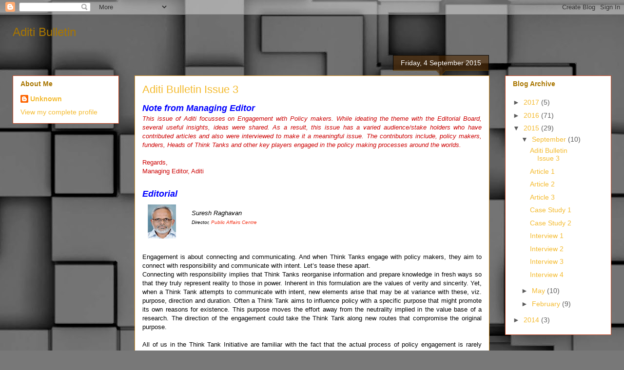

--- FILE ---
content_type: text/html; charset=UTF-8
request_url: http://aditibulletin.blogspot.com/2015/09/aditi-bulletin-issue-3.html
body_size: 14295
content:
<!DOCTYPE html>
<html class='v2' dir='ltr' lang='en-GB'>
<head>
<link href='https://www.blogger.com/static/v1/widgets/4128112664-css_bundle_v2.css' rel='stylesheet' type='text/css'/>
<meta content='width=1100' name='viewport'/>
<meta content='text/html; charset=UTF-8' http-equiv='Content-Type'/>
<meta content='blogger' name='generator'/>
<link href='http://aditibulletin.blogspot.com/favicon.ico' rel='icon' type='image/x-icon'/>
<link href='http://aditibulletin.blogspot.com/2015/09/aditi-bulletin-issue-3.html' rel='canonical'/>
<link rel="alternate" type="application/atom+xml" title="Aditi Bulletin - Atom" href="http://aditibulletin.blogspot.com/feeds/posts/default" />
<link rel="alternate" type="application/rss+xml" title="Aditi Bulletin - RSS" href="http://aditibulletin.blogspot.com/feeds/posts/default?alt=rss" />
<link rel="service.post" type="application/atom+xml" title="Aditi Bulletin - Atom" href="https://www.blogger.com/feeds/4828885184133646831/posts/default" />

<link rel="alternate" type="application/atom+xml" title="Aditi Bulletin - Atom" href="http://aditibulletin.blogspot.com/feeds/4003381321910478733/comments/default" />
<!--Can't find substitution for tag [blog.ieCssRetrofitLinks]-->
<link href='https://blogger.googleusercontent.com/img/b/R29vZ2xl/AVvXsEjhuel-NxSQEBYUBFgKAm7q_Tlp7ujsRZYq9xCz-yh3mZ17d6E_qBU8bf1nVP3fpabMv5SDYthZiFwgiWiFxwlTW_RtXwF7fV4CkchQ41-R8P672D4YF-KbwAucSiqFvwbPj6nbNFOV0Cbu/s1600/Suresh.png' rel='image_src'/>
<meta content='http://aditibulletin.blogspot.com/2015/09/aditi-bulletin-issue-3.html' property='og:url'/>
<meta content='Aditi Bulletin Issue 3' property='og:title'/>
<meta content=' Note from Managing Editor    This issue of Aditi focusses on Engagement with Policy makers. While ideating the theme with the Editorial Boa...' property='og:description'/>
<meta content='https://blogger.googleusercontent.com/img/b/R29vZ2xl/AVvXsEjhuel-NxSQEBYUBFgKAm7q_Tlp7ujsRZYq9xCz-yh3mZ17d6E_qBU8bf1nVP3fpabMv5SDYthZiFwgiWiFxwlTW_RtXwF7fV4CkchQ41-R8P672D4YF-KbwAucSiqFvwbPj6nbNFOV0Cbu/w1200-h630-p-k-no-nu/Suresh.png' property='og:image'/>
<title>Aditi Bulletin: Aditi Bulletin Issue 3</title>
<style id='page-skin-1' type='text/css'><!--
/*
-----------------------------------------------
Blogger Template Style
Name:     Awesome Inc.
Designer: Tina Chen
URL:      tinachen.org
----------------------------------------------- */
/* Content
----------------------------------------------- */
body {
font: normal normal 13px 'Trebuchet MS', Trebuchet, sans-serif;
color: #000000;
background: #787878 url(//themes.googleusercontent.com/image?id=1c5C3PSKczFimXIpTup23238LnL19JHnii8bDRqG2yJEMvPix--DhFpqtud9X5RHPHbP6) repeat scroll top center /* Credit: fpm (http://www.istockphoto.com/googleimages.php?id=5826667&platform=blogger) */;
}
html body .content-outer {
min-width: 0;
max-width: 100%;
width: 100%;
}
a:link {
text-decoration: none;
color: #f32e13;
}
a:visited {
text-decoration: none;
color: #aa373d;
}
a:hover {
text-decoration: underline;
color: #f32e13;
}
.body-fauxcolumn-outer .cap-top {
position: absolute;
z-index: 1;
height: 276px;
width: 100%;
background: transparent none repeat-x scroll top left;
_background-image: none;
}
/* Columns
----------------------------------------------- */
.content-inner {
padding: 0;
}
.header-inner .section {
margin: 0 16px;
}
.tabs-inner .section {
margin: 0 16px;
}
.main-inner {
padding-top: 65px;
}
.main-inner .column-center-inner,
.main-inner .column-left-inner,
.main-inner .column-right-inner {
padding: 0 5px;
}
*+html body .main-inner .column-center-inner {
margin-top: -65px;
}
#layout .main-inner .column-center-inner {
margin-top: 0;
}
/* Header
----------------------------------------------- */
.header-outer {
margin: 0 0 0 0;
background: transparent none repeat scroll 0 0;
}
.Header h1 {
font: normal normal 24px 'Trebuchet MS', Trebuchet, sans-serif;
color: #a97600;
text-shadow: 0 0 -1px #000000;
}
.Header h1 a {
color: #a97600;
}
.Header .description {
font: normal normal 14px Arial, Tahoma, Helvetica, FreeSans, sans-serif;
color: #a97600;
}
.header-inner .Header .titlewrapper,
.header-inner .Header .descriptionwrapper {
padding-left: 0;
padding-right: 0;
margin-bottom: 0;
}
.header-inner .Header .titlewrapper {
padding-top: 22px;
}
/* Tabs
----------------------------------------------- */
.tabs-outer {
overflow: hidden;
position: relative;
background: transparent url(//www.blogblog.com/1kt/awesomeinc/tabs_gradient_groovy.png) repeat scroll 0 0;
}
#layout .tabs-outer {
overflow: visible;
}
.tabs-cap-top, .tabs-cap-bottom {
position: absolute;
width: 100%;
border-top: 1px solid #d14720;
}
.tabs-cap-bottom {
bottom: 0;
}
.tabs-inner .widget li a {
display: inline-block;
margin: 0;
padding: .6em 1.5em;
font: normal bold 14px Arial, Tahoma, Helvetica, FreeSans, sans-serif;
color: #831d19;
border-top: 1px solid #d14720;
border-bottom: 1px solid #d14720;
border-left: 1px solid #d14720;
height: 16px;
line-height: 16px;
}
.tabs-inner .widget li:last-child a {
border-right: 1px solid #d14720;
}
.tabs-inner .widget li.selected a, .tabs-inner .widget li a:hover {
background: #ffddd9 url(//www.blogblog.com/1kt/awesomeinc/tabs_gradient_groovy.png) repeat-x scroll 0 -100px;
color: #000000;
}
/* Headings
----------------------------------------------- */
h2 {
font: normal bold 14px 'Trebuchet MS', Trebuchet, sans-serif;
color: #a97600;
}
/* Widgets
----------------------------------------------- */
.main-inner .section {
margin: 0 27px;
padding: 0;
}
.main-inner .column-left-outer,
.main-inner .column-right-outer {
margin-top: 0;
}
#layout .main-inner .column-left-outer,
#layout .main-inner .column-right-outer {
margin-top: 0;
}
.main-inner .column-left-inner,
.main-inner .column-right-inner {
background: transparent none repeat 0 0;
-moz-box-shadow: 0 0 0 rgba(0, 0, 0, .2);
-webkit-box-shadow: 0 0 0 rgba(0, 0, 0, .2);
-goog-ms-box-shadow: 0 0 0 rgba(0, 0, 0, .2);
box-shadow: 0 0 0 rgba(0, 0, 0, .2);
-moz-border-radius: 0;
-webkit-border-radius: 0;
-goog-ms-border-radius: 0;
border-radius: 0;
}
#layout .main-inner .column-left-inner,
#layout .main-inner .column-right-inner {
margin-top: 0;
}
.sidebar .widget {
font: normal normal 14px 'Trebuchet MS', Trebuchet, sans-serif;
color: #a97600;
}
.sidebar .widget a:link {
color: #f4ba2e;
}
.sidebar .widget a:visited {
color: #c28744;
}
.sidebar .widget a:hover {
color: #f4ba2e;
}
.sidebar .widget h2 {
text-shadow: 0 0 -1px #000000;
}
.main-inner .widget {
background-color: #ffffff;
border: 1px solid #d14720;
padding: 0 15px 15px;
margin: 20px -16px;
-moz-box-shadow: 0 0 0 rgba(0, 0, 0, .2);
-webkit-box-shadow: 0 0 0 rgba(0, 0, 0, .2);
-goog-ms-box-shadow: 0 0 0 rgba(0, 0, 0, .2);
box-shadow: 0 0 0 rgba(0, 0, 0, .2);
-moz-border-radius: 0;
-webkit-border-radius: 0;
-goog-ms-border-radius: 0;
border-radius: 0;
}
.main-inner .widget h2 {
margin: 0 -0;
padding: .6em 0 .5em;
border-bottom: 1px solid transparent;
}
.footer-inner .widget h2 {
padding: 0 0 .4em;
border-bottom: 1px solid transparent;
}
.main-inner .widget h2 + div, .footer-inner .widget h2 + div {
border-top: 0 solid #d14720;
padding-top: 0;
}
.main-inner .widget .widget-content {
margin: 0 -0;
padding: 7px 0 0;
}
.main-inner .widget ul, .main-inner .widget #ArchiveList ul.flat {
margin: -0 -15px 0;
padding: 0;
list-style: none;
}
.main-inner .widget #ArchiveList {
margin: -0 0 0;
}
.main-inner .widget ul li, .main-inner .widget #ArchiveList ul.flat li {
padding: .5em 15px;
text-indent: 0;
color: #5c5c5c;
border-top: 0 solid #d14720;
border-bottom: 1px solid transparent;
}
.main-inner .widget #ArchiveList ul li {
padding-top: .25em;
padding-bottom: .25em;
}
.main-inner .widget ul li:first-child, .main-inner .widget #ArchiveList ul.flat li:first-child {
border-top: none;
}
.main-inner .widget ul li:last-child, .main-inner .widget #ArchiveList ul.flat li:last-child {
border-bottom: none;
}
.post-body {
position: relative;
}
.main-inner .widget .post-body ul {
padding: 0 2.5em;
margin: .5em 0;
list-style: disc;
}
.main-inner .widget .post-body ul li {
padding: 0.25em 0;
margin-bottom: .25em;
color: #000000;
border: none;
}
.footer-inner .widget ul {
padding: 0;
list-style: none;
}
.widget .zippy {
color: #5c5c5c;
}
/* Posts
----------------------------------------------- */
body .main-inner .Blog {
padding: 0;
margin-bottom: 1em;
background-color: transparent;
border: none;
-moz-box-shadow: 0 0 0 rgba(0, 0, 0, 0);
-webkit-box-shadow: 0 0 0 rgba(0, 0, 0, 0);
-goog-ms-box-shadow: 0 0 0 rgba(0, 0, 0, 0);
box-shadow: 0 0 0 rgba(0, 0, 0, 0);
}
.main-inner .section:last-child .Blog:last-child {
padding: 0;
margin-bottom: 1em;
}
.main-inner .widget h2.date-header {
margin: 0 -15px 1px;
padding: 0 0 10px 0;
font: normal normal 14px 'Trebuchet MS', Trebuchet, sans-serif;
color: #ffffff;
background: transparent url(//www.blogblog.com/1kt/awesomeinc/date_background_groovy.png) repeat-x scroll bottom center;
border-top: 1px solid #000000;
border-bottom: 1px solid transparent;
-moz-border-radius-topleft: 0;
-moz-border-radius-topright: 0;
-webkit-border-top-left-radius: 0;
-webkit-border-top-right-radius: 0;
border-top-left-radius: 0;
border-top-right-radius: 0;
position: absolute;
bottom: 100%;
right: 15px;
text-shadow: 0 0 -1px #000000;
}
.main-inner .widget h2.date-header span {
font: normal normal 14px 'Trebuchet MS', Trebuchet, sans-serif;
display: block;
padding: .5em 15px;
border-left: 1px solid #000000;
border-right: 1px solid #000000;
}
.date-outer {
position: relative;
margin: 65px 0 20px;
padding: 0 15px;
background-color: #ffffff;
border: 1px solid #dc9522;
-moz-box-shadow: 0 0 0 rgba(0, 0, 0, .2);
-webkit-box-shadow: 0 0 0 rgba(0, 0, 0, .2);
-goog-ms-box-shadow: 0 0 0 rgba(0, 0, 0, .2);
box-shadow: 0 0 0 rgba(0, 0, 0, .2);
-moz-border-radius: 0;
-webkit-border-radius: 0;
-goog-ms-border-radius: 0;
border-radius: 0;
}
.date-outer:first-child {
margin-top: 0;
}
.date-outer:last-child {
margin-bottom: 20px;
-moz-border-radius-bottomleft: 0;
-moz-border-radius-bottomright: 0;
-webkit-border-bottom-left-radius: 0;
-webkit-border-bottom-right-radius: 0;
-goog-ms-border-bottom-left-radius: 0;
-goog-ms-border-bottom-right-radius: 0;
border-bottom-left-radius: 0;
border-bottom-right-radius: 0;
}
.date-posts {
margin: 0 -0;
padding: 0 0;
clear: both;
}
.post-outer, .inline-ad {
border-top: 1px solid #dc9522;
margin: 0 -0;
padding: 15px 0;
}
.post-outer {
padding-bottom: 10px;
}
.post-outer:first-child {
padding-top: 15px;
border-top: none;
}
.post-outer:last-child, .inline-ad:last-child {
border-bottom: none;
}
.post-body {
position: relative;
}
.post-body img {
padding: 8px;
background: transparent;
border: 1px solid transparent;
-moz-box-shadow: 0 0 0 rgba(0, 0, 0, .2);
-webkit-box-shadow: 0 0 0 rgba(0, 0, 0, .2);
box-shadow: 0 0 0 rgba(0, 0, 0, .2);
-moz-border-radius: 0;
-webkit-border-radius: 0;
border-radius: 0;
}
h3.post-title, h4 {
font: normal normal 22px 'Trebuchet MS', Trebuchet, sans-serif;
color: #f4ba2e;
}
h3.post-title a {
font: normal normal 22px 'Trebuchet MS', Trebuchet, sans-serif;
color: #f4ba2e;
}
h3.post-title a:hover {
color: #f32e13;
text-decoration: underline;
}
.post-header {
margin: 0 0 1em;
}
.post-body {
line-height: 1.4;
}
.post-outer h2 {
color: #000000;
}
.post-footer {
margin: 1.5em 0 0;
}
#blog-pager {
padding: 15px;
font-size: 120%;
background-color: #ffffff;
border: 1px solid #d14720;
-moz-box-shadow: 0 0 0 rgba(0, 0, 0, .2);
-webkit-box-shadow: 0 0 0 rgba(0, 0, 0, .2);
-goog-ms-box-shadow: 0 0 0 rgba(0, 0, 0, .2);
box-shadow: 0 0 0 rgba(0, 0, 0, .2);
-moz-border-radius: 0;
-webkit-border-radius: 0;
-goog-ms-border-radius: 0;
border-radius: 0;
-moz-border-radius-topleft: 0;
-moz-border-radius-topright: 0;
-webkit-border-top-left-radius: 0;
-webkit-border-top-right-radius: 0;
-goog-ms-border-top-left-radius: 0;
-goog-ms-border-top-right-radius: 0;
border-top-left-radius: 0;
border-top-right-radius-topright: 0;
margin-top: 1em;
}
.blog-feeds, .post-feeds {
margin: 1em 0;
text-align: center;
color: #a97600;
}
.blog-feeds a, .post-feeds a {
color: #ffffff;
}
.blog-feeds a:visited, .post-feeds a:visited {
color: #ffffff;
}
.blog-feeds a:hover, .post-feeds a:hover {
color: #ffffff;
}
.post-outer .comments {
margin-top: 2em;
}
/* Comments
----------------------------------------------- */
.comments .comments-content .icon.blog-author {
background-repeat: no-repeat;
background-image: url([data-uri]);
}
.comments .comments-content .loadmore a {
border-top: 1px solid #d14720;
border-bottom: 1px solid #d14720;
}
.comments .continue {
border-top: 2px solid #d14720;
}
/* Footer
----------------------------------------------- */
.footer-outer {
margin: -0 0 -1px;
padding: 0 0 0;
color: #a97600;
overflow: hidden;
}
.footer-fauxborder-left {
border-top: 1px solid #d14720;
background: #ffffff none repeat scroll 0 0;
-moz-box-shadow: 0 0 0 rgba(0, 0, 0, .2);
-webkit-box-shadow: 0 0 0 rgba(0, 0, 0, .2);
-goog-ms-box-shadow: 0 0 0 rgba(0, 0, 0, .2);
box-shadow: 0 0 0 rgba(0, 0, 0, .2);
margin: 0 -0;
}
/* Mobile
----------------------------------------------- */
body.mobile {
background-size: 100% auto;
}
.mobile .body-fauxcolumn-outer {
background: transparent none repeat scroll top left;
}
*+html body.mobile .main-inner .column-center-inner {
margin-top: 0;
}
.mobile .main-inner .widget {
padding: 0 0 15px;
}
.mobile .main-inner .widget h2 + div,
.mobile .footer-inner .widget h2 + div {
border-top: none;
padding-top: 0;
}
.mobile .footer-inner .widget h2 {
padding: 0.5em 0;
border-bottom: none;
}
.mobile .main-inner .widget .widget-content {
margin: 0;
padding: 7px 0 0;
}
.mobile .main-inner .widget ul,
.mobile .main-inner .widget #ArchiveList ul.flat {
margin: 0 -15px 0;
}
.mobile .main-inner .widget h2.date-header {
right: 0;
}
.mobile .date-header span {
padding: 0.4em 0;
}
.mobile .date-outer:first-child {
margin-bottom: 0;
border: 1px solid #dc9522;
-moz-border-radius-topleft: 0;
-moz-border-radius-topright: 0;
-webkit-border-top-left-radius: 0;
-webkit-border-top-right-radius: 0;
-goog-ms-border-top-left-radius: 0;
-goog-ms-border-top-right-radius: 0;
border-top-left-radius: 0;
border-top-right-radius: 0;
}
.mobile .date-outer {
border-color: #dc9522;
border-width: 0 1px 1px;
}
.mobile .date-outer:last-child {
margin-bottom: 0;
}
.mobile .main-inner {
padding: 0;
}
.mobile .header-inner .section {
margin: 0;
}
.mobile .post-outer, .mobile .inline-ad {
padding: 5px 0;
}
.mobile .tabs-inner .section {
margin: 0 10px;
}
.mobile .main-inner .widget h2 {
margin: 0;
padding: 0;
}
.mobile .main-inner .widget h2.date-header span {
padding: 0;
}
.mobile .main-inner .widget .widget-content {
margin: 0;
padding: 7px 0 0;
}
.mobile #blog-pager {
border: 1px solid transparent;
background: #ffffff none repeat scroll 0 0;
}
.mobile .main-inner .column-left-inner,
.mobile .main-inner .column-right-inner {
background: transparent none repeat 0 0;
-moz-box-shadow: none;
-webkit-box-shadow: none;
-goog-ms-box-shadow: none;
box-shadow: none;
}
.mobile .date-posts {
margin: 0;
padding: 0;
}
.mobile .footer-fauxborder-left {
margin: 0;
border-top: inherit;
}
.mobile .main-inner .section:last-child .Blog:last-child {
margin-bottom: 0;
}
.mobile-index-contents {
color: #000000;
}
.mobile .mobile-link-button {
background: #f32e13 url(//www.blogblog.com/1kt/awesomeinc/tabs_gradient_groovy.png) repeat scroll 0 0;
}
.mobile-link-button a:link, .mobile-link-button a:visited {
color: #000000;
}
.mobile .tabs-inner .PageList .widget-content {
background: transparent;
border-top: 1px solid;
border-color: #d14720;
color: #831d19;
}
.mobile .tabs-inner .PageList .widget-content .pagelist-arrow {
border-left: 1px solid #d14720;
}

--></style>
<style id='template-skin-1' type='text/css'><!--
body {
min-width: 1260px;
}
.content-outer, .content-fauxcolumn-outer, .region-inner {
min-width: 1260px;
max-width: 1260px;
_width: 1260px;
}
.main-inner .columns {
padding-left: 250px;
padding-right: 250px;
}
.main-inner .fauxcolumn-center-outer {
left: 250px;
right: 250px;
/* IE6 does not respect left and right together */
_width: expression(this.parentNode.offsetWidth -
parseInt("250px") -
parseInt("250px") + 'px');
}
.main-inner .fauxcolumn-left-outer {
width: 250px;
}
.main-inner .fauxcolumn-right-outer {
width: 250px;
}
.main-inner .column-left-outer {
width: 250px;
right: 100%;
margin-left: -250px;
}
.main-inner .column-right-outer {
width: 250px;
margin-right: -250px;
}
#layout {
min-width: 0;
}
#layout .content-outer {
min-width: 0;
width: 800px;
}
#layout .region-inner {
min-width: 0;
width: auto;
}
body#layout div.add_widget {
padding: 8px;
}
body#layout div.add_widget a {
margin-left: 32px;
}
--></style>
<style>
    body {background-image:url(\/\/themes.googleusercontent.com\/image?id=1c5C3PSKczFimXIpTup23238LnL19JHnii8bDRqG2yJEMvPix--DhFpqtud9X5RHPHbP6);}
    
@media (max-width: 200px) { body {background-image:url(\/\/themes.googleusercontent.com\/image?id=1c5C3PSKczFimXIpTup23238LnL19JHnii8bDRqG2yJEMvPix--DhFpqtud9X5RHPHbP6&options=w200);}}
@media (max-width: 400px) and (min-width: 201px) { body {background-image:url(\/\/themes.googleusercontent.com\/image?id=1c5C3PSKczFimXIpTup23238LnL19JHnii8bDRqG2yJEMvPix--DhFpqtud9X5RHPHbP6&options=w400);}}
@media (max-width: 800px) and (min-width: 401px) { body {background-image:url(\/\/themes.googleusercontent.com\/image?id=1c5C3PSKczFimXIpTup23238LnL19JHnii8bDRqG2yJEMvPix--DhFpqtud9X5RHPHbP6&options=w800);}}
@media (max-width: 1200px) and (min-width: 801px) { body {background-image:url(\/\/themes.googleusercontent.com\/image?id=1c5C3PSKczFimXIpTup23238LnL19JHnii8bDRqG2yJEMvPix--DhFpqtud9X5RHPHbP6&options=w1200);}}
/* Last tag covers anything over one higher than the previous max-size cap. */
@media (min-width: 1201px) { body {background-image:url(\/\/themes.googleusercontent.com\/image?id=1c5C3PSKczFimXIpTup23238LnL19JHnii8bDRqG2yJEMvPix--DhFpqtud9X5RHPHbP6&options=w1600);}}
  </style>
<link href='https://www.blogger.com/dyn-css/authorization.css?targetBlogID=4828885184133646831&amp;zx=bf75b7cf-ab67-4c12-adcf-0d2a1f63428f' media='none' onload='if(media!=&#39;all&#39;)media=&#39;all&#39;' rel='stylesheet'/><noscript><link href='https://www.blogger.com/dyn-css/authorization.css?targetBlogID=4828885184133646831&amp;zx=bf75b7cf-ab67-4c12-adcf-0d2a1f63428f' rel='stylesheet'/></noscript>
<meta name='google-adsense-platform-account' content='ca-host-pub-1556223355139109'/>
<meta name='google-adsense-platform-domain' content='blogspot.com'/>

</head>
<body class='loading variant-groovy'>
<div class='navbar section' id='navbar' name='Navbar'><div class='widget Navbar' data-version='1' id='Navbar1'><script type="text/javascript">
    function setAttributeOnload(object, attribute, val) {
      if(window.addEventListener) {
        window.addEventListener('load',
          function(){ object[attribute] = val; }, false);
      } else {
        window.attachEvent('onload', function(){ object[attribute] = val; });
      }
    }
  </script>
<div id="navbar-iframe-container"></div>
<script type="text/javascript" src="https://apis.google.com/js/platform.js"></script>
<script type="text/javascript">
      gapi.load("gapi.iframes:gapi.iframes.style.bubble", function() {
        if (gapi.iframes && gapi.iframes.getContext) {
          gapi.iframes.getContext().openChild({
              url: 'https://www.blogger.com/navbar/4828885184133646831?po\x3d4003381321910478733\x26origin\x3dhttp://aditibulletin.blogspot.com',
              where: document.getElementById("navbar-iframe-container"),
              id: "navbar-iframe"
          });
        }
      });
    </script><script type="text/javascript">
(function() {
var script = document.createElement('script');
script.type = 'text/javascript';
script.src = '//pagead2.googlesyndication.com/pagead/js/google_top_exp.js';
var head = document.getElementsByTagName('head')[0];
if (head) {
head.appendChild(script);
}})();
</script>
</div></div>
<div class='body-fauxcolumns'>
<div class='fauxcolumn-outer body-fauxcolumn-outer'>
<div class='cap-top'>
<div class='cap-left'></div>
<div class='cap-right'></div>
</div>
<div class='fauxborder-left'>
<div class='fauxborder-right'></div>
<div class='fauxcolumn-inner'>
</div>
</div>
<div class='cap-bottom'>
<div class='cap-left'></div>
<div class='cap-right'></div>
</div>
</div>
</div>
<div class='content'>
<div class='content-fauxcolumns'>
<div class='fauxcolumn-outer content-fauxcolumn-outer'>
<div class='cap-top'>
<div class='cap-left'></div>
<div class='cap-right'></div>
</div>
<div class='fauxborder-left'>
<div class='fauxborder-right'></div>
<div class='fauxcolumn-inner'>
</div>
</div>
<div class='cap-bottom'>
<div class='cap-left'></div>
<div class='cap-right'></div>
</div>
</div>
</div>
<div class='content-outer'>
<div class='content-cap-top cap-top'>
<div class='cap-left'></div>
<div class='cap-right'></div>
</div>
<div class='fauxborder-left content-fauxborder-left'>
<div class='fauxborder-right content-fauxborder-right'></div>
<div class='content-inner'>
<header>
<div class='header-outer'>
<div class='header-cap-top cap-top'>
<div class='cap-left'></div>
<div class='cap-right'></div>
</div>
<div class='fauxborder-left header-fauxborder-left'>
<div class='fauxborder-right header-fauxborder-right'></div>
<div class='region-inner header-inner'>
<div class='header section' id='header' name='Header'><div class='widget Header' data-version='1' id='Header1'>
<div id='header-inner'>
<div class='titlewrapper'>
<h1 class='title'>
<a href='http://aditibulletin.blogspot.com/'>
Aditi Bulletin
</a>
</h1>
</div>
<div class='descriptionwrapper'>
<p class='description'><span>
</span></p>
</div>
</div>
</div></div>
</div>
</div>
<div class='header-cap-bottom cap-bottom'>
<div class='cap-left'></div>
<div class='cap-right'></div>
</div>
</div>
</header>
<div class='tabs-outer'>
<div class='tabs-cap-top cap-top'>
<div class='cap-left'></div>
<div class='cap-right'></div>
</div>
<div class='fauxborder-left tabs-fauxborder-left'>
<div class='fauxborder-right tabs-fauxborder-right'></div>
<div class='region-inner tabs-inner'>
<div class='tabs no-items section' id='crosscol' name='Cross-column'></div>
<div class='tabs no-items section' id='crosscol-overflow' name='Cross-Column 2'></div>
</div>
</div>
<div class='tabs-cap-bottom cap-bottom'>
<div class='cap-left'></div>
<div class='cap-right'></div>
</div>
</div>
<div class='main-outer'>
<div class='main-cap-top cap-top'>
<div class='cap-left'></div>
<div class='cap-right'></div>
</div>
<div class='fauxborder-left main-fauxborder-left'>
<div class='fauxborder-right main-fauxborder-right'></div>
<div class='region-inner main-inner'>
<div class='columns fauxcolumns'>
<div class='fauxcolumn-outer fauxcolumn-center-outer'>
<div class='cap-top'>
<div class='cap-left'></div>
<div class='cap-right'></div>
</div>
<div class='fauxborder-left'>
<div class='fauxborder-right'></div>
<div class='fauxcolumn-inner'>
</div>
</div>
<div class='cap-bottom'>
<div class='cap-left'></div>
<div class='cap-right'></div>
</div>
</div>
<div class='fauxcolumn-outer fauxcolumn-left-outer'>
<div class='cap-top'>
<div class='cap-left'></div>
<div class='cap-right'></div>
</div>
<div class='fauxborder-left'>
<div class='fauxborder-right'></div>
<div class='fauxcolumn-inner'>
</div>
</div>
<div class='cap-bottom'>
<div class='cap-left'></div>
<div class='cap-right'></div>
</div>
</div>
<div class='fauxcolumn-outer fauxcolumn-right-outer'>
<div class='cap-top'>
<div class='cap-left'></div>
<div class='cap-right'></div>
</div>
<div class='fauxborder-left'>
<div class='fauxborder-right'></div>
<div class='fauxcolumn-inner'>
</div>
</div>
<div class='cap-bottom'>
<div class='cap-left'></div>
<div class='cap-right'></div>
</div>
</div>
<!-- corrects IE6 width calculation -->
<div class='columns-inner'>
<div class='column-center-outer'>
<div class='column-center-inner'>
<div class='main section' id='main' name='Main'><div class='widget Blog' data-version='1' id='Blog1'>
<div class='blog-posts hfeed'>

          <div class="date-outer">
        
<h2 class='date-header'><span>Friday, 4 September 2015</span></h2>

          <div class="date-posts">
        
<div class='post-outer'>
<div class='post hentry uncustomized-post-template' itemprop='blogPost' itemscope='itemscope' itemtype='http://schema.org/BlogPosting'>
<meta content='https://blogger.googleusercontent.com/img/b/R29vZ2xl/AVvXsEjhuel-NxSQEBYUBFgKAm7q_Tlp7ujsRZYq9xCz-yh3mZ17d6E_qBU8bf1nVP3fpabMv5SDYthZiFwgiWiFxwlTW_RtXwF7fV4CkchQ41-R8P672D4YF-KbwAucSiqFvwbPj6nbNFOV0Cbu/s1600/Suresh.png' itemprop='image_url'/>
<meta content='4828885184133646831' itemprop='blogId'/>
<meta content='4003381321910478733' itemprop='postId'/>
<a name='4003381321910478733'></a>
<h3 class='post-title entry-title' itemprop='name'>
Aditi Bulletin Issue 3
</h3>
<div class='post-header'>
<div class='post-header-line-1'></div>
</div>
<div class='post-body entry-content' id='post-body-4003381321910478733' itemprop='description articleBody'>
<div dir="ltr" style="text-align: left;" trbidi="on">
<span style="color: blue; font-size: large;"><b><i>Note from Managing Editor</i></b></span><br />
<div>
<div style="text-align: justify;">
<i><span style="color: #cc0000;">This issue of Aditi focusses on Engagement with Policy makers. While ideating the theme with the Editorial Board, several useful insights, ideas were shared. As a result, this issue has a varied audience/stake holders who have contributed articles and also were interviewed to make it a meaningful issue. The contributors include, policy makers, funders, Heads of Think Tanks and other key players engaged in the policy making processes around the worlds.</span></i></div>
<div style="text-align: justify;">
<i><span style="color: #cc0000;"><br /></span></i></div>
<div style="text-align: justify;">
<span style="color: #cc0000;">Regards,</span></div>
<div style="text-align: justify;">
<span style="color: #cc0000;">Managing Editor, Aditi</span></div>
<span style="color: blue; font-size: large;"><b><i><br /></i></b></span>
<span style="color: blue; font-size: large;"><b><i>Editorial&nbsp;</i></b></span><br />
<div class="separator" style="clear: both; text-align: center;">
<a href="https://blogger.googleusercontent.com/img/b/R29vZ2xl/AVvXsEjhuel-NxSQEBYUBFgKAm7q_Tlp7ujsRZYq9xCz-yh3mZ17d6E_qBU8bf1nVP3fpabMv5SDYthZiFwgiWiFxwlTW_RtXwF7fV4CkchQ41-R8P672D4YF-KbwAucSiqFvwbPj6nbNFOV0Cbu/s1600/Suresh.png" imageanchor="1" style="clear: left; float: left; margin-bottom: 1em; margin-right: 1em;"><img border="0" src="https://blogger.googleusercontent.com/img/b/R29vZ2xl/AVvXsEjhuel-NxSQEBYUBFgKAm7q_Tlp7ujsRZYq9xCz-yh3mZ17d6E_qBU8bf1nVP3fpabMv5SDYthZiFwgiWiFxwlTW_RtXwF7fV4CkchQ41-R8P672D4YF-KbwAucSiqFvwbPj6nbNFOV0Cbu/s1600/Suresh.png" /></a></div>
<i style="font-size: small;"><br /></i>
<i style="font-size: small;">Suresh Raghavan</i><br />
<span style="font-size: x-small;"><i>Director, <a href="http://www.pacindia.org/">Public Affairs Centre</a></i></span><br />
<br />
<br />
<b></b><br />
<div style="text-align: justify;">
Engagement is about connecting and communicating. And when Think Tanks engage with policy makers, they aim to connect with responsibility and communicate with intent. Let&#8217;s tease these apart.<br />
Connecting with responsibility implies that Think Tanks reorganise information and prepare knowledge in fresh ways so that they truly represent reality to those in power. Inherent in this formulation are the values of verity and sincerity. Yet, when a Think Tank attempts to communicate with intent, new elements arise that may be at variance with these, viz. purpose, direction and duration. Often a Think Tank aims to influence policy with a specific purpose that might promote its own reasons for existence. This purpose moves the effort away from the neutrality implied in the value base of a research. The direction of the engagement could take the Think Tank along new routes that compromise the original purpose.<br />
<br />
All of us in the Think Tank Initiative are familiar with the fact that the actual process of policy engagement is rarely linear or scientifically constructed. The rough and tumble of persuasion, name peddling and string-pulling to advance a fresh idea or innovation is in itself a daunting set of tasks. It is often seen that the most successful policy engagements are directly proportional to the degrees of alignment that the proposed change will have with currently running and approved processes of governance. Systems may be more amenable to being bettered, not changed altogether. To put it succinctly, the pot may be stirred if it does not boil over, or if the primary flavour does not change. New condiments are welcome provided the gravy does not take a new consistency.<br />
<br />
Then again, Think Tanks like to believe that they do not only think, but do act at times. If policy engagement is to serve a higher purpose at all, it must be to influence lives for the better. To that end, could Think Tanks stir the pot differently, joining hands with other agencies so as to offer other cooks an opportunity to contribute to the change process meaningfully?<br />
<br />
This issue of Aditi brings together several ideas and experiences of how change can be stimulated, prodded and effected through a variety of methods and approaches. The need now is to improve our databases on kinds and types of engagement, measures of success as well as pointers to potential failures. Most important, there is a need for &nbsp;general knowledge of the world-view of policy makers that allow for good ideas to sneak in and take root to make the change happen.</div>
<div style="text-align: center;">
<br /></div>
<div style="text-align: center;">
<a href="https://blogger.googleusercontent.com/img/b/R29vZ2xl/AVvXsEhKNCBjGjr_mP844hcYD3YCIG54Zhoz5jpGkUnM4mhGjfgovzdxv5kOV9EuIO7GVLf0Q6BQYBBfQIIG3saa9E52j2dEhjXelnWD1R-FLJ1bKSd18umfuWeJxWsibMSzsgv5GFTbI9Ibvu5j/s1600/Partslong.png"></a><a href="https://blogger.googleusercontent.com/img/b/R29vZ2xl/AVvXsEhKNCBjGjr_mP844hcYD3YCIG54Zhoz5jpGkUnM4mhGjfgovzdxv5kOV9EuIO7GVLf0Q6BQYBBfQIIG3saa9E52j2dEhjXelnWD1R-FLJ1bKSd18umfuWeJxWsibMSzsgv5GFTbI9Ibvu5j/s1600/Partslong.png"><img border="0" height="7" src="https://blogger.googleusercontent.com/img/b/R29vZ2xl/AVvXsEhKNCBjGjr_mP844hcYD3YCIG54Zhoz5jpGkUnM4mhGjfgovzdxv5kOV9EuIO7GVLf0Q6BQYBBfQIIG3saa9E52j2dEhjXelnWD1R-FLJ1bKSd18umfuWeJxWsibMSzsgv5GFTbI9Ibvu5j/s400/Partslong.png" width="400" /></a></div>
<br />
<div>
<span style="color: blue; font-size: large;"><b><i>Articles</i></b></span><br />
<b><i><a href="http://aditibulletin.blogspot.in/2015/09/article_48.html">Innovate More: North America&#8217;s New Development Mantra</a></i></b><br />
<div style="text-align: left;">
<span style="font-size: x-small;"><i>Ravi S Jha,&nbsp;</i></span><i style="font-size: small;">Senior Public Policy Administrator, Toronto, Canada</i></div>
<span style="color: blue; font-size: large;"><b><i><br /></i></b></span>
<b style="text-align: left;"><i><a href="http://aditibulletin.blogspot.in/2015/09/article_4.html">Policy Making: A Serious Matter</a></i></b><br />
<div style="text-align: left;">
<i><span style="font-size: x-small;">Dr. Annapoorna Ravichander,&nbsp;</span></i><i><span style="font-size: x-small;">Head CPE,&nbsp;<a href="http://cstep.in/">CSTEP</a>&nbsp;and&nbsp;</span></i><i><span style="font-size: x-small;">Arushi Sen,&nbsp;</span></i><i><span style="font-size: x-small;">Senior Communications Officer,&nbsp;<a href="http://cstep.in/">CSTEP</a></span></i><br />
<i><br /></i>
<b><i><a href="http://aditibulletin.blogspot.in/2015/09/article.html">Policymakers: Unravelling a Heterogeneous World</a></i></b><br />
<span style="font-size: x-small;"><i>Vanesa Weyrauch,&nbsp;Co-founder,&nbsp;<a href="http://www.politicsandideas.org/">Politics&amp;Ideas</a>&nbsp;and&nbsp;</i><i style="text-align: justify;">Leandro Echt,&nbsp;</i><i style="text-align: justify;">Member en&nbsp;<a href="http://www.politicsandideas.org/">Politics &amp; Ideas: A Think Net</a>&nbsp;and&nbsp;<a href="http://onthinktanks.org/">On Think Tanks</a></i></span></div>
<div style="text-align: left;">
<i><br /></i></div>
<div style="text-align: center;">
<a href="https://blogger.googleusercontent.com/img/b/R29vZ2xl/AVvXsEhKNCBjGjr_mP844hcYD3YCIG54Zhoz5jpGkUnM4mhGjfgovzdxv5kOV9EuIO7GVLf0Q6BQYBBfQIIG3saa9E52j2dEhjXelnWD1R-FLJ1bKSd18umfuWeJxWsibMSzsgv5GFTbI9Ibvu5j/s1600/Partslong.png"><img border="0" height="7" src="https://blogger.googleusercontent.com/img/b/R29vZ2xl/AVvXsEhKNCBjGjr_mP844hcYD3YCIG54Zhoz5jpGkUnM4mhGjfgovzdxv5kOV9EuIO7GVLf0Q6BQYBBfQIIG3saa9E52j2dEhjXelnWD1R-FLJ1bKSd18umfuWeJxWsibMSzsgv5GFTbI9Ibvu5j/s400/Partslong.png" width="400" /></a></div>
<div style="text-align: left;">
<span style="color: blue; font-size: large;"><b><i>Case Studies</i></b></span></div>
<div style="text-align: left;">
<b><i><a href="http://aditibulletin.blogspot.in/2015/09/case-study.html">Best Public Policy is Achieved Through Dialogue: Rural Dialogue Group's Experience in Latin America</a></i></b></div>
<div style="text-align: left;">
<span style="font-size: x-small;"><i>Juan Fernández Labbé,&nbsp;</i></span><i style="font-size: small;">Researcher and coordinator Unit M&amp;E,&nbsp;</i><i style="font-size: small;"><a href="http://www.rimisp.org/">Rimisp-Centro Latinoamericano para el Desarrollo Rural</a></i><br />
<br />
<div>
<b><i><a href="http://aditibulletin.blogspot.in/2015/09/case-study_4.html">Research, Relevance and Stress-testing Recommendations</a></i></b></div>
<div>
<span style="font-size: x-small;"><i>Richard Darlington ,&nbsp;</i></span><i style="font-size: small;">Head of Strategic Advocacy,&nbsp;<a href="http://www.welltoldstory.co.ke/">Well Told Story&nbsp;</a></i></div>
</div>
<div style="text-align: center;">
<br /></div>
<div style="text-align: center;">
<a href="https://blogger.googleusercontent.com/img/b/R29vZ2xl/AVvXsEhKNCBjGjr_mP844hcYD3YCIG54Zhoz5jpGkUnM4mhGjfgovzdxv5kOV9EuIO7GVLf0Q6BQYBBfQIIG3saa9E52j2dEhjXelnWD1R-FLJ1bKSd18umfuWeJxWsibMSzsgv5GFTbI9Ibvu5j/s1600/Partslong.png"><img border="0" height="7" src="https://blogger.googleusercontent.com/img/b/R29vZ2xl/AVvXsEhKNCBjGjr_mP844hcYD3YCIG54Zhoz5jpGkUnM4mhGjfgovzdxv5kOV9EuIO7GVLf0Q6BQYBBfQIIG3saa9E52j2dEhjXelnWD1R-FLJ1bKSd18umfuWeJxWsibMSzsgv5GFTbI9Ibvu5j/s400/Partslong.png" width="400" /></a></div>
<div style="text-align: left;">
<b style="color: blue; font-size: x-large; text-align: justify;"><i>Humour</i></b></div>
<br />
<b><i>Engaging with Policy Makers: Playing a Game of Patience</i></b><br />
<div class="separator" style="clear: both; text-align: center;">
<a href="https://blogger.googleusercontent.com/img/b/R29vZ2xl/AVvXsEgz4en-P-BOLWFHBJ7hQgdx2IiFQ4b08uYh4kWmoUME5ozaKCGq13TXWNeJsP9T6mSFzD6HKAJIQN0mDDT6IrpUUY3udRMiWUt31Z-qs4CkNQ-bnPJk319GdEKO6UDo-773aCBVnDorcHX4/s1600/Humor_Final.jpg" imageanchor="1" style="margin-left: 1em; margin-right: 1em;"><img border="0" height="414" src="https://blogger.googleusercontent.com/img/b/R29vZ2xl/AVvXsEgz4en-P-BOLWFHBJ7hQgdx2IiFQ4b08uYh4kWmoUME5ozaKCGq13TXWNeJsP9T6mSFzD6HKAJIQN0mDDT6IrpUUY3udRMiWUt31Z-qs4CkNQ-bnPJk319GdEKO6UDo-773aCBVnDorcHX4/s640/Humor_Final.jpg" width="640" /></a></div>
<i><span style="font-size: x-small;">Concept - Dr. Jai Asundi, Principal Research Scientist, <a href="http://cstep.in/">CSTEP</a></span></i><br />
<i><span style="font-size: x-small;">Illustration - Bhawna Welturkar, Graphic Designer, <a href="http://cstep.in/">CSTEP</a></span></i><br />
<div style="text-align: center;">
<br /></div>
<div style="text-align: center;">
<a href="https://blogger.googleusercontent.com/img/b/R29vZ2xl/AVvXsEhKNCBjGjr_mP844hcYD3YCIG54Zhoz5jpGkUnM4mhGjfgovzdxv5kOV9EuIO7GVLf0Q6BQYBBfQIIG3saa9E52j2dEhjXelnWD1R-FLJ1bKSd18umfuWeJxWsibMSzsgv5GFTbI9Ibvu5j/s1600/Partslong.png"><img border="0" height="7" src="https://blogger.googleusercontent.com/img/b/R29vZ2xl/AVvXsEhKNCBjGjr_mP844hcYD3YCIG54Zhoz5jpGkUnM4mhGjfgovzdxv5kOV9EuIO7GVLf0Q6BQYBBfQIIG3saa9E52j2dEhjXelnWD1R-FLJ1bKSd18umfuWeJxWsibMSzsgv5GFTbI9Ibvu5j/s400/Partslong.png" width="400" /></a></div>
<i><span style="color: blue; font-size: large;"><b>Interview</b></span></i><br />
<div style="text-align: left;">
<a href="http://aditibulletin.blogspot.in/2015/09/interview.html"><i>John Parker,&nbsp;</i><i>Beijing Bureau Chief,&nbsp;The Economist</i></a><i><br /></i></div>
<div style="text-align: left;">
<br /></div>
<div style="text-align: left;">
<a href="http://aditibulletin.blogspot.in/2015/09/interview_17.html"><i>Ibrahima Wade,&nbsp;</i><i>Secretary General to the Strategy of Accelerated Growth&nbsp;</i></a></div>
<div style="text-align: left;">
<i>Interviewed by&nbsp;</i><i>Doudou Ndiaye,&nbsp;</i><i>Director of Communications,&nbsp;<a href="http://www.cres-sn.org/">CRES</a></i><br />
<br />
<a href="http://aditibulletin.blogspot.in/2015/09/interview_76.html"><i>George Perkovich,&nbsp;</i><i>Vice President for Studies,&nbsp;Carnegie Endowment for International Peace</i></a><br />
<br />
<a href="http://aditibulletin.blogspot.in/2015/09/interview_4.html"><i>Peter Taylor,&nbsp;</i><i>Program Leader, Think Tank Initiative,&nbsp;IDRC</i></a></div>
<div style="text-align: center;">
<br /></div>
<div style="text-align: center;">
<a href="https://blogger.googleusercontent.com/img/b/R29vZ2xl/AVvXsEhKNCBjGjr_mP844hcYD3YCIG54Zhoz5jpGkUnM4mhGjfgovzdxv5kOV9EuIO7GVLf0Q6BQYBBfQIIG3saa9E52j2dEhjXelnWD1R-FLJ1bKSd18umfuWeJxWsibMSzsgv5GFTbI9Ibvu5j/s1600/Partslong.png"><img border="0" height="7" src="https://blogger.googleusercontent.com/img/b/R29vZ2xl/AVvXsEhKNCBjGjr_mP844hcYD3YCIG54Zhoz5jpGkUnM4mhGjfgovzdxv5kOV9EuIO7GVLf0Q6BQYBBfQIIG3saa9E52j2dEhjXelnWD1R-FLJ1bKSd18umfuWeJxWsibMSzsgv5GFTbI9Ibvu5j/s400/Partslong.png" width="400" /></a></div>
<div>
<span style="color: blue; font-size: large;"><b><i>Interesting Readings</i></b></span></div>
<b>Think Tank Research Quality, Lessons for Policy Makers, the Media, and the Public </b><br />
<div class="separator" style="clear: both; text-align: center;">
<a href="https://blogger.googleusercontent.com/img/b/R29vZ2xl/AVvXsEgw4zd2apkk-YIJdCSQtRs_2kLz77euNOmAB64DBTDki4cVJXjpQwU1_LjkEytLMC4Sn0CqZhgLUgWeLMPc3UPqGNjklKmPlQf9TQpwYrN4Ie44h6bjeLphdOyaFWN5p3NMzCINMLfUcWFF/s1600/51b6m0KnA8L._SX385_BO1%252C204%252C203%252C200_.jpg" imageanchor="1" style="clear: left; float: left; margin-bottom: 1em; margin-right: 1em;"><img border="0" height="200" src="https://blogger.googleusercontent.com/img/b/R29vZ2xl/AVvXsEgw4zd2apkk-YIJdCSQtRs_2kLz77euNOmAB64DBTDki4cVJXjpQwU1_LjkEytLMC4Sn0CqZhgLUgWeLMPc3UPqGNjklKmPlQf9TQpwYrN4Ie44h6bjeLphdOyaFWN5p3NMzCINMLfUcWFF/s200/51b6m0KnA8L._SX385_BO1%252C204%252C203%252C200_.jpg" width="155" /></a></div>
<br />
<div style="text-align: justify;">
<i><span style="font-size: x-small;">Edited by:</span></i></div>
<i><span style="font-size: x-small;"></span></i><br />
<div style="text-align: justify;">
<i><span style="font-size: x-small;"><i><a href="http://www.infoagepub.com/authors/kevin-g-welner">Kevin G. Welner, University of Colorado - Boulder</a></i></span></i></div>
<i><span style="font-size: x-small;">
</span></i>
<br />
<div style="text-align: justify;">
<i><span style="font-size: x-small;"><i><a href="http://www.infoagepub.com/authors/patricia-h-hinchey">Patricia H. Hinchey, Pennsylvania State University</a></i></span></i></div>
<i><span style="font-size: x-small;">
</span></i>
<br />
<div style="text-align: justify;">
<i><span style="font-size: x-small;"><i><a href="http://www.infoagepub.com/authors/alex-molnar">Alex Molnar, Arizona State University</a></i></span></i></div>
<i><span style="font-size: x-small;">
</span></i>
<br />
<div style="text-align: justify;">
<i><span style="font-size: x-small;"><i><a href="http://www.infoagepub.com/authors/don-weitzman">Don Weitzman, Independent Researcher</a></i></span></i></div>
<i><span style="font-size: x-small;">
</span></i>
<div style="text-align: justify;">
<br /></div>
<div style="text-align: justify;">
<i>Published in 2010</i></div>
<div style="text-align: justify;">
<i>This book brings together 21 of those reviews, focusing on examining the arguments and evidence used by think tanks to promote reforms such as vouchers, charter schools and alternative routes to teacher certification.</i></div>
<div style="text-align: justify;">
<i><a href="http://www.infoagepub.com/products/Think-Tank-Research-Quality"></a><a href="http://www.infoagepub.com/products/Think-Tank-Research-Quality">http://www.infoagepub.com/products/Think-Tank-Research-Quality</a></i></div>
</div>
<div style="text-align: justify;">
<br /></div>
<div>
<b><br /></b></div>
<div>
<a href="https://blogger.googleusercontent.com/img/b/R29vZ2xl/AVvXsEik98ZYcJUEc7IQrjO67sN6jyR1u4S0ewSCrxZrkwS2JhGU-X9Zq0p-lbVCkJjYCW4K3dUOemrcCJNbmA1yyhrHcdg_ELsQIfiW2j93hfzlLj6plHzDT_TIpEEAJU4C4Md0p5EF2AB-0EZl/s1600/9781421415086.jpg" imageanchor="1" style="clear: right; float: right; margin-bottom: 1em; margin-left: 1em;"><img border="0" src="https://blogger.googleusercontent.com/img/b/R29vZ2xl/AVvXsEik98ZYcJUEc7IQrjO67sN6jyR1u4S0ewSCrxZrkwS2JhGU-X9Zq0p-lbVCkJjYCW4K3dUOemrcCJNbmA1yyhrHcdg_ELsQIfiW2j93hfzlLj6plHzDT_TIpEEAJU4C4Md0p5EF2AB-0EZl/s1600/9781421415086.jpg" /></a><b><br /></b></div>
<div>
<b>Scholars, Policymakers, and International Affairs, Johns Hopkins University Press, October 2014</b></div>
<div>
<div>
<div style="text-align: justify;">
<br /></div>
<div style="text-align: justify;">
<i>The book, edited by Abraham Lowenthal and Mariano Bertucci, is a collection of 15 chapters written by a various policy makers and scholars with policy experience about what has worked in the past and what hasn&#8217;t.</i></div>
<i></i><br />
<div style="text-align: justify;">
<i><i><a href="https://www.insidehighered.com/news/2015/01/22/new-book-explores-gap-between-policy-makers-international-affairs-scholars">https://www.insidehighered.com/news/2015/01/22/new-book-explores-gap-between-policy-makers-international-affairs-scholars</a></i></i></div>
<i>
</i></div>
<div>
<br /></div>
<div>
<br /></div>
<div>
Compiled by <em>Dr. Annapoorna Ravichander</em>, <em>Head, CPE</em>, <a href="http://cstep.in/">CSTEP</a></div>
<div>
<br /></div>
<div style="text-align: center;">
<a href="https://blogger.googleusercontent.com/img/b/R29vZ2xl/AVvXsEhKNCBjGjr_mP844hcYD3YCIG54Zhoz5jpGkUnM4mhGjfgovzdxv5kOV9EuIO7GVLf0Q6BQYBBfQIIG3saa9E52j2dEhjXelnWD1R-FLJ1bKSd18umfuWeJxWsibMSzsgv5GFTbI9Ibvu5j/s1600/Partslong.png"><img border="0" height="7" src="https://blogger.googleusercontent.com/img/b/R29vZ2xl/AVvXsEhKNCBjGjr_mP844hcYD3YCIG54Zhoz5jpGkUnM4mhGjfgovzdxv5kOV9EuIO7GVLf0Q6BQYBBfQIIG3saa9E52j2dEhjXelnWD1R-FLJ1bKSd18umfuWeJxWsibMSzsgv5GFTbI9Ibvu5j/s400/Partslong.png" width="400" /></a></div>
<div>
<br /></div>
</div>
</div>
</div>
<div style='clear: both;'></div>
</div>
<div class='post-footer'>
<div class='post-footer-line post-footer-line-1'>
<span class='post-author vcard'>
Posted by
<span class='fn' itemprop='author' itemscope='itemscope' itemtype='http://schema.org/Person'>
<meta content='https://www.blogger.com/profile/06630809962883957037' itemprop='url'/>
<a class='g-profile' href='https://www.blogger.com/profile/06630809962883957037' rel='author' title='author profile'>
<span itemprop='name'>Unknown</span>
</a>
</span>
</span>
<span class='post-timestamp'>
at
<meta content='http://aditibulletin.blogspot.com/2015/09/aditi-bulletin-issue-3.html' itemprop='url'/>
<a class='timestamp-link' href='http://aditibulletin.blogspot.com/2015/09/aditi-bulletin-issue-3.html' rel='bookmark' title='permanent link'><abbr class='published' itemprop='datePublished' title='2015-09-04T03:01:00-07:00'>03:01</abbr></a>
</span>
<span class='post-comment-link'>
</span>
<span class='post-icons'>
<span class='item-control blog-admin pid-1952284443'>
<a href='https://www.blogger.com/post-edit.g?blogID=4828885184133646831&postID=4003381321910478733&from=pencil' title='Edit Post'>
<img alt='' class='icon-action' height='18' src='https://resources.blogblog.com/img/icon18_edit_allbkg.gif' width='18'/>
</a>
</span>
</span>
<div class='post-share-buttons goog-inline-block'>
<a class='goog-inline-block share-button sb-email' href='https://www.blogger.com/share-post.g?blogID=4828885184133646831&postID=4003381321910478733&target=email' target='_blank' title='Email This'><span class='share-button-link-text'>Email This</span></a><a class='goog-inline-block share-button sb-blog' href='https://www.blogger.com/share-post.g?blogID=4828885184133646831&postID=4003381321910478733&target=blog' onclick='window.open(this.href, "_blank", "height=270,width=475"); return false;' target='_blank' title='BlogThis!'><span class='share-button-link-text'>BlogThis!</span></a><a class='goog-inline-block share-button sb-twitter' href='https://www.blogger.com/share-post.g?blogID=4828885184133646831&postID=4003381321910478733&target=twitter' target='_blank' title='Share to X'><span class='share-button-link-text'>Share to X</span></a><a class='goog-inline-block share-button sb-facebook' href='https://www.blogger.com/share-post.g?blogID=4828885184133646831&postID=4003381321910478733&target=facebook' onclick='window.open(this.href, "_blank", "height=430,width=640"); return false;' target='_blank' title='Share to Facebook'><span class='share-button-link-text'>Share to Facebook</span></a><a class='goog-inline-block share-button sb-pinterest' href='https://www.blogger.com/share-post.g?blogID=4828885184133646831&postID=4003381321910478733&target=pinterest' target='_blank' title='Share to Pinterest'><span class='share-button-link-text'>Share to Pinterest</span></a>
</div>
</div>
<div class='post-footer-line post-footer-line-2'>
<span class='post-labels'>
</span>
</div>
<div class='post-footer-line post-footer-line-3'>
<span class='post-location'>
</span>
</div>
</div>
</div>
<div class='comments' id='comments'>
<a name='comments'></a>
<h4>No comments:</h4>
<div id='Blog1_comments-block-wrapper'>
<dl class='avatar-comment-indent' id='comments-block'>
</dl>
</div>
<p class='comment-footer'>
<div class='comment-form'>
<a name='comment-form'></a>
<h4 id='comment-post-message'>Post a Comment</h4>
<p>
</p>
<a href='https://www.blogger.com/comment/frame/4828885184133646831?po=4003381321910478733&hl=en-GB&saa=85391&origin=http://aditibulletin.blogspot.com' id='comment-editor-src'></a>
<iframe allowtransparency='true' class='blogger-iframe-colorize blogger-comment-from-post' frameborder='0' height='410px' id='comment-editor' name='comment-editor' src='' width='100%'></iframe>
<script src='https://www.blogger.com/static/v1/jsbin/1345082660-comment_from_post_iframe.js' type='text/javascript'></script>
<script type='text/javascript'>
      BLOG_CMT_createIframe('https://www.blogger.com/rpc_relay.html');
    </script>
</div>
</p>
</div>
</div>

        </div></div>
      
</div>
<div class='blog-pager' id='blog-pager'>
<span id='blog-pager-newer-link'>
<a class='blog-pager-newer-link' href='http://aditibulletin.blogspot.com/2016/01/tool-review.html' id='Blog1_blog-pager-newer-link' title='Newer Post'>Newer Post</a>
</span>
<span id='blog-pager-older-link'>
<a class='blog-pager-older-link' href='http://aditibulletin.blogspot.com/2015/09/article_48.html' id='Blog1_blog-pager-older-link' title='Older Post'>Older Post</a>
</span>
<a class='home-link' href='http://aditibulletin.blogspot.com/'>Home</a>
</div>
<div class='clear'></div>
<div class='post-feeds'>
<div class='feed-links'>
Subscribe to:
<a class='feed-link' href='http://aditibulletin.blogspot.com/feeds/4003381321910478733/comments/default' target='_blank' type='application/atom+xml'>Post Comments (Atom)</a>
</div>
</div>
</div></div>
</div>
</div>
<div class='column-left-outer'>
<div class='column-left-inner'>
<aside>
<div class='sidebar section' id='sidebar-left-1'><div class='widget Profile' data-version='1' id='Profile1'>
<h2>About Me</h2>
<div class='widget-content'>
<dl class='profile-datablock'>
<dt class='profile-data'>
<a class='profile-name-link g-profile' href='https://www.blogger.com/profile/06630809962883957037' rel='author' style='background-image: url(//www.blogger.com/img/logo-16.png);'>
Unknown
</a>
</dt>
</dl>
<a class='profile-link' href='https://www.blogger.com/profile/06630809962883957037' rel='author'>View my complete profile</a>
<div class='clear'></div>
</div>
</div></div>
</aside>
</div>
</div>
<div class='column-right-outer'>
<div class='column-right-inner'>
<aside>
<div class='sidebar section' id='sidebar-right-1'><div class='widget BlogArchive' data-version='1' id='BlogArchive1'>
<h2>Blog Archive</h2>
<div class='widget-content'>
<div id='ArchiveList'>
<div id='BlogArchive1_ArchiveList'>
<ul class='hierarchy'>
<li class='archivedate collapsed'>
<a class='toggle' href='javascript:void(0)'>
<span class='zippy'>

        &#9658;&#160;
      
</span>
</a>
<a class='post-count-link' href='http://aditibulletin.blogspot.com/2017/'>
2017
</a>
<span class='post-count' dir='ltr'>(5)</span>
<ul class='hierarchy'>
<li class='archivedate collapsed'>
<a class='toggle' href='javascript:void(0)'>
<span class='zippy'>

        &#9658;&#160;
      
</span>
</a>
<a class='post-count-link' href='http://aditibulletin.blogspot.com/2017/02/'>
February
</a>
<span class='post-count' dir='ltr'>(5)</span>
</li>
</ul>
</li>
</ul>
<ul class='hierarchy'>
<li class='archivedate collapsed'>
<a class='toggle' href='javascript:void(0)'>
<span class='zippy'>

        &#9658;&#160;
      
</span>
</a>
<a class='post-count-link' href='http://aditibulletin.blogspot.com/2016/'>
2016
</a>
<span class='post-count' dir='ltr'>(71)</span>
<ul class='hierarchy'>
<li class='archivedate collapsed'>
<a class='toggle' href='javascript:void(0)'>
<span class='zippy'>

        &#9658;&#160;
      
</span>
</a>
<a class='post-count-link' href='http://aditibulletin.blogspot.com/2016/08/'>
August
</a>
<span class='post-count' dir='ltr'>(9)</span>
</li>
</ul>
<ul class='hierarchy'>
<li class='archivedate collapsed'>
<a class='toggle' href='javascript:void(0)'>
<span class='zippy'>

        &#9658;&#160;
      
</span>
</a>
<a class='post-count-link' href='http://aditibulletin.blogspot.com/2016/06/'>
June
</a>
<span class='post-count' dir='ltr'>(13)</span>
</li>
</ul>
<ul class='hierarchy'>
<li class='archivedate collapsed'>
<a class='toggle' href='javascript:void(0)'>
<span class='zippy'>

        &#9658;&#160;
      
</span>
</a>
<a class='post-count-link' href='http://aditibulletin.blogspot.com/2016/05/'>
May
</a>
<span class='post-count' dir='ltr'>(13)</span>
</li>
</ul>
<ul class='hierarchy'>
<li class='archivedate collapsed'>
<a class='toggle' href='javascript:void(0)'>
<span class='zippy'>

        &#9658;&#160;
      
</span>
</a>
<a class='post-count-link' href='http://aditibulletin.blogspot.com/2016/02/'>
February
</a>
<span class='post-count' dir='ltr'>(18)</span>
</li>
</ul>
<ul class='hierarchy'>
<li class='archivedate collapsed'>
<a class='toggle' href='javascript:void(0)'>
<span class='zippy'>

        &#9658;&#160;
      
</span>
</a>
<a class='post-count-link' href='http://aditibulletin.blogspot.com/2016/01/'>
January
</a>
<span class='post-count' dir='ltr'>(18)</span>
</li>
</ul>
</li>
</ul>
<ul class='hierarchy'>
<li class='archivedate expanded'>
<a class='toggle' href='javascript:void(0)'>
<span class='zippy toggle-open'>

        &#9660;&#160;
      
</span>
</a>
<a class='post-count-link' href='http://aditibulletin.blogspot.com/2015/'>
2015
</a>
<span class='post-count' dir='ltr'>(29)</span>
<ul class='hierarchy'>
<li class='archivedate expanded'>
<a class='toggle' href='javascript:void(0)'>
<span class='zippy toggle-open'>

        &#9660;&#160;
      
</span>
</a>
<a class='post-count-link' href='http://aditibulletin.blogspot.com/2015/09/'>
September
</a>
<span class='post-count' dir='ltr'>(10)</span>
<ul class='posts'>
<li><a href='http://aditibulletin.blogspot.com/2015/09/aditi-bulletin-issue-3.html'>Aditi Bulletin Issue 3</a></li>
<li><a href='http://aditibulletin.blogspot.com/2015/09/article_48.html'>Article 1</a></li>
<li><a href='http://aditibulletin.blogspot.com/2015/09/article_4.html'>Article 2</a></li>
<li><a href='http://aditibulletin.blogspot.com/2015/09/article.html'>Article 3</a></li>
<li><a href='http://aditibulletin.blogspot.com/2015/09/case-study.html'>Case Study 1</a></li>
<li><a href='http://aditibulletin.blogspot.com/2015/09/case-study_4.html'>Case Study 2</a></li>
<li><a href='http://aditibulletin.blogspot.com/2015/09/interview.html'>Interview 1</a></li>
<li><a href='http://aditibulletin.blogspot.com/2015/09/interview_17.html'>Interview 2</a></li>
<li><a href='http://aditibulletin.blogspot.com/2015/09/interview_76.html'>Interview 3</a></li>
<li><a href='http://aditibulletin.blogspot.com/2015/09/interview_4.html'>Interview 4</a></li>
</ul>
</li>
</ul>
<ul class='hierarchy'>
<li class='archivedate collapsed'>
<a class='toggle' href='javascript:void(0)'>
<span class='zippy'>

        &#9658;&#160;
      
</span>
</a>
<a class='post-count-link' href='http://aditibulletin.blogspot.com/2015/05/'>
May
</a>
<span class='post-count' dir='ltr'>(10)</span>
</li>
</ul>
<ul class='hierarchy'>
<li class='archivedate collapsed'>
<a class='toggle' href='javascript:void(0)'>
<span class='zippy'>

        &#9658;&#160;
      
</span>
</a>
<a class='post-count-link' href='http://aditibulletin.blogspot.com/2015/02/'>
February
</a>
<span class='post-count' dir='ltr'>(9)</span>
</li>
</ul>
</li>
</ul>
<ul class='hierarchy'>
<li class='archivedate collapsed'>
<a class='toggle' href='javascript:void(0)'>
<span class='zippy'>

        &#9658;&#160;
      
</span>
</a>
<a class='post-count-link' href='http://aditibulletin.blogspot.com/2014/'>
2014
</a>
<span class='post-count' dir='ltr'>(3)</span>
<ul class='hierarchy'>
<li class='archivedate collapsed'>
<a class='toggle' href='javascript:void(0)'>
<span class='zippy'>

        &#9658;&#160;
      
</span>
</a>
<a class='post-count-link' href='http://aditibulletin.blogspot.com/2014/09/'>
September
</a>
<span class='post-count' dir='ltr'>(1)</span>
</li>
</ul>
<ul class='hierarchy'>
<li class='archivedate collapsed'>
<a class='toggle' href='javascript:void(0)'>
<span class='zippy'>

        &#9658;&#160;
      
</span>
</a>
<a class='post-count-link' href='http://aditibulletin.blogspot.com/2014/06/'>
June
</a>
<span class='post-count' dir='ltr'>(1)</span>
</li>
</ul>
<ul class='hierarchy'>
<li class='archivedate collapsed'>
<a class='toggle' href='javascript:void(0)'>
<span class='zippy'>

        &#9658;&#160;
      
</span>
</a>
<a class='post-count-link' href='http://aditibulletin.blogspot.com/2014/03/'>
March
</a>
<span class='post-count' dir='ltr'>(1)</span>
</li>
</ul>
</li>
</ul>
</div>
</div>
<div class='clear'></div>
</div>
</div></div>
<table border='0' cellpadding='0' cellspacing='0' class='section-columns columns-2'>
<tbody>
<tr>
<td class='first columns-cell'>
<div class='sidebar no-items section' id='sidebar-right-2-1'></div>
</td>
<td class='columns-cell'>
<div class='sidebar no-items section' id='sidebar-right-2-2'></div>
</td>
</tr>
</tbody>
</table>
<div class='sidebar no-items section' id='sidebar-right-3'></div>
</aside>
</div>
</div>
</div>
<div style='clear: both'></div>
<!-- columns -->
</div>
<!-- main -->
</div>
</div>
<div class='main-cap-bottom cap-bottom'>
<div class='cap-left'></div>
<div class='cap-right'></div>
</div>
</div>
<footer>
<div class='footer-outer'>
<div class='footer-cap-top cap-top'>
<div class='cap-left'></div>
<div class='cap-right'></div>
</div>
<div class='fauxborder-left footer-fauxborder-left'>
<div class='fauxborder-right footer-fauxborder-right'></div>
<div class='region-inner footer-inner'>
<div class='foot no-items section' id='footer-1'></div>
<table border='0' cellpadding='0' cellspacing='0' class='section-columns columns-2'>
<tbody>
<tr>
<td class='first columns-cell'>
<div class='foot no-items section' id='footer-2-1'></div>
</td>
<td class='columns-cell'>
<div class='foot no-items section' id='footer-2-2'></div>
</td>
</tr>
</tbody>
</table>
<!-- outside of the include in order to lock Attribution widget -->
<div class='foot section' id='footer-3' name='Footer'><div class='widget Attribution' data-version='1' id='Attribution1'>
<div class='widget-content' style='text-align: center;'>
CSTEP. Awesome Inc. theme. Theme images by <a href='http://www.istockphoto.com/googleimages.php?id=5826667&platform=blogger&langregion=en_GB' target='_blank'>fpm</a>. Powered by <a href='https://www.blogger.com' target='_blank'>Blogger</a>.
</div>
<div class='clear'></div>
</div></div>
</div>
</div>
<div class='footer-cap-bottom cap-bottom'>
<div class='cap-left'></div>
<div class='cap-right'></div>
</div>
</div>
</footer>
<!-- content -->
</div>
</div>
<div class='content-cap-bottom cap-bottom'>
<div class='cap-left'></div>
<div class='cap-right'></div>
</div>
</div>
</div>
<script type='text/javascript'>
    window.setTimeout(function() {
        document.body.className = document.body.className.replace('loading', '');
      }, 10);
  </script>

<script type="text/javascript" src="https://www.blogger.com/static/v1/widgets/3121834124-widgets.js"></script>
<script type='text/javascript'>
window['__wavt'] = 'AOuZoY5Z3cFDk7Fcp635dd6bnHO7eSgHmg:1764118027131';_WidgetManager._Init('//www.blogger.com/rearrange?blogID\x3d4828885184133646831','//aditibulletin.blogspot.com/2015/09/aditi-bulletin-issue-3.html','4828885184133646831');
_WidgetManager._SetDataContext([{'name': 'blog', 'data': {'blogId': '4828885184133646831', 'title': 'Aditi Bulletin', 'url': 'http://aditibulletin.blogspot.com/2015/09/aditi-bulletin-issue-3.html', 'canonicalUrl': 'http://aditibulletin.blogspot.com/2015/09/aditi-bulletin-issue-3.html', 'homepageUrl': 'http://aditibulletin.blogspot.com/', 'searchUrl': 'http://aditibulletin.blogspot.com/search', 'canonicalHomepageUrl': 'http://aditibulletin.blogspot.com/', 'blogspotFaviconUrl': 'http://aditibulletin.blogspot.com/favicon.ico', 'bloggerUrl': 'https://www.blogger.com', 'hasCustomDomain': false, 'httpsEnabled': true, 'enabledCommentProfileImages': true, 'gPlusViewType': 'FILTERED_POSTMOD', 'adultContent': false, 'analyticsAccountNumber': '', 'encoding': 'UTF-8', 'locale': 'en-GB', 'localeUnderscoreDelimited': 'en_gb', 'languageDirection': 'ltr', 'isPrivate': false, 'isMobile': false, 'isMobileRequest': false, 'mobileClass': '', 'isPrivateBlog': false, 'isDynamicViewsAvailable': true, 'feedLinks': '\x3clink rel\x3d\x22alternate\x22 type\x3d\x22application/atom+xml\x22 title\x3d\x22Aditi Bulletin - Atom\x22 href\x3d\x22http://aditibulletin.blogspot.com/feeds/posts/default\x22 /\x3e\n\x3clink rel\x3d\x22alternate\x22 type\x3d\x22application/rss+xml\x22 title\x3d\x22Aditi Bulletin - RSS\x22 href\x3d\x22http://aditibulletin.blogspot.com/feeds/posts/default?alt\x3drss\x22 /\x3e\n\x3clink rel\x3d\x22service.post\x22 type\x3d\x22application/atom+xml\x22 title\x3d\x22Aditi Bulletin - Atom\x22 href\x3d\x22https://www.blogger.com/feeds/4828885184133646831/posts/default\x22 /\x3e\n\n\x3clink rel\x3d\x22alternate\x22 type\x3d\x22application/atom+xml\x22 title\x3d\x22Aditi Bulletin - Atom\x22 href\x3d\x22http://aditibulletin.blogspot.com/feeds/4003381321910478733/comments/default\x22 /\x3e\n', 'meTag': '', 'adsenseHostId': 'ca-host-pub-1556223355139109', 'adsenseHasAds': false, 'adsenseAutoAds': false, 'boqCommentIframeForm': true, 'loginRedirectParam': '', 'isGoogleEverywhereLinkTooltipEnabled': true, 'view': '', 'dynamicViewsCommentsSrc': '//www.blogblog.com/dynamicviews/4224c15c4e7c9321/js/comments.js', 'dynamicViewsScriptSrc': '//www.blogblog.com/dynamicviews/48d454be0db742d2', 'plusOneApiSrc': 'https://apis.google.com/js/platform.js', 'disableGComments': true, 'interstitialAccepted': false, 'sharing': {'platforms': [{'name': 'Get link', 'key': 'link', 'shareMessage': 'Get link', 'target': ''}, {'name': 'Facebook', 'key': 'facebook', 'shareMessage': 'Share to Facebook', 'target': 'facebook'}, {'name': 'BlogThis!', 'key': 'blogThis', 'shareMessage': 'BlogThis!', 'target': 'blog'}, {'name': 'X', 'key': 'twitter', 'shareMessage': 'Share to X', 'target': 'twitter'}, {'name': 'Pinterest', 'key': 'pinterest', 'shareMessage': 'Share to Pinterest', 'target': 'pinterest'}, {'name': 'Email', 'key': 'email', 'shareMessage': 'Email', 'target': 'email'}], 'disableGooglePlus': true, 'googlePlusShareButtonWidth': 0, 'googlePlusBootstrap': '\x3cscript type\x3d\x22text/javascript\x22\x3ewindow.___gcfg \x3d {\x27lang\x27: \x27en_GB\x27};\x3c/script\x3e'}, 'hasCustomJumpLinkMessage': false, 'jumpLinkMessage': 'Read more', 'pageType': 'item', 'postId': '4003381321910478733', 'postImageThumbnailUrl': 'https://blogger.googleusercontent.com/img/b/R29vZ2xl/AVvXsEjhuel-NxSQEBYUBFgKAm7q_Tlp7ujsRZYq9xCz-yh3mZ17d6E_qBU8bf1nVP3fpabMv5SDYthZiFwgiWiFxwlTW_RtXwF7fV4CkchQ41-R8P672D4YF-KbwAucSiqFvwbPj6nbNFOV0Cbu/s72-c/Suresh.png', 'postImageUrl': 'https://blogger.googleusercontent.com/img/b/R29vZ2xl/AVvXsEjhuel-NxSQEBYUBFgKAm7q_Tlp7ujsRZYq9xCz-yh3mZ17d6E_qBU8bf1nVP3fpabMv5SDYthZiFwgiWiFxwlTW_RtXwF7fV4CkchQ41-R8P672D4YF-KbwAucSiqFvwbPj6nbNFOV0Cbu/s1600/Suresh.png', 'pageName': 'Aditi Bulletin Issue 3', 'pageTitle': 'Aditi Bulletin: Aditi Bulletin Issue 3'}}, {'name': 'features', 'data': {}}, {'name': 'messages', 'data': {'edit': 'Edit', 'linkCopiedToClipboard': 'Link copied to clipboard', 'ok': 'Ok', 'postLink': 'Post link'}}, {'name': 'template', 'data': {'name': 'Awesome Inc.', 'localizedName': 'Awesome Inc.', 'isResponsive': false, 'isAlternateRendering': false, 'isCustom': false, 'variant': 'groovy', 'variantId': 'groovy'}}, {'name': 'view', 'data': {'classic': {'name': 'classic', 'url': '?view\x3dclassic'}, 'flipcard': {'name': 'flipcard', 'url': '?view\x3dflipcard'}, 'magazine': {'name': 'magazine', 'url': '?view\x3dmagazine'}, 'mosaic': {'name': 'mosaic', 'url': '?view\x3dmosaic'}, 'sidebar': {'name': 'sidebar', 'url': '?view\x3dsidebar'}, 'snapshot': {'name': 'snapshot', 'url': '?view\x3dsnapshot'}, 'timeslide': {'name': 'timeslide', 'url': '?view\x3dtimeslide'}, 'isMobile': false, 'title': 'Aditi Bulletin Issue 3', 'description': ' Note from Managing Editor    This issue of Aditi focusses on Engagement with Policy makers. While ideating the theme with the Editorial Boa...', 'featuredImage': 'https://blogger.googleusercontent.com/img/b/R29vZ2xl/AVvXsEjhuel-NxSQEBYUBFgKAm7q_Tlp7ujsRZYq9xCz-yh3mZ17d6E_qBU8bf1nVP3fpabMv5SDYthZiFwgiWiFxwlTW_RtXwF7fV4CkchQ41-R8P672D4YF-KbwAucSiqFvwbPj6nbNFOV0Cbu/s1600/Suresh.png', 'url': 'http://aditibulletin.blogspot.com/2015/09/aditi-bulletin-issue-3.html', 'type': 'item', 'isSingleItem': true, 'isMultipleItems': false, 'isError': false, 'isPage': false, 'isPost': true, 'isHomepage': false, 'isArchive': false, 'isLabelSearch': false, 'postId': 4003381321910478733}}]);
_WidgetManager._RegisterWidget('_NavbarView', new _WidgetInfo('Navbar1', 'navbar', document.getElementById('Navbar1'), {}, 'displayModeFull'));
_WidgetManager._RegisterWidget('_HeaderView', new _WidgetInfo('Header1', 'header', document.getElementById('Header1'), {}, 'displayModeFull'));
_WidgetManager._RegisterWidget('_BlogView', new _WidgetInfo('Blog1', 'main', document.getElementById('Blog1'), {'cmtInteractionsEnabled': false, 'lightboxEnabled': true, 'lightboxModuleUrl': 'https://www.blogger.com/static/v1/jsbin/2005706681-lbx__en_gb.js', 'lightboxCssUrl': 'https://www.blogger.com/static/v1/v-css/828616780-lightbox_bundle.css'}, 'displayModeFull'));
_WidgetManager._RegisterWidget('_ProfileView', new _WidgetInfo('Profile1', 'sidebar-left-1', document.getElementById('Profile1'), {}, 'displayModeFull'));
_WidgetManager._RegisterWidget('_BlogArchiveView', new _WidgetInfo('BlogArchive1', 'sidebar-right-1', document.getElementById('BlogArchive1'), {'languageDirection': 'ltr', 'loadingMessage': 'Loading\x26hellip;'}, 'displayModeFull'));
_WidgetManager._RegisterWidget('_AttributionView', new _WidgetInfo('Attribution1', 'footer-3', document.getElementById('Attribution1'), {}, 'displayModeFull'));
</script>
</body>
</html>